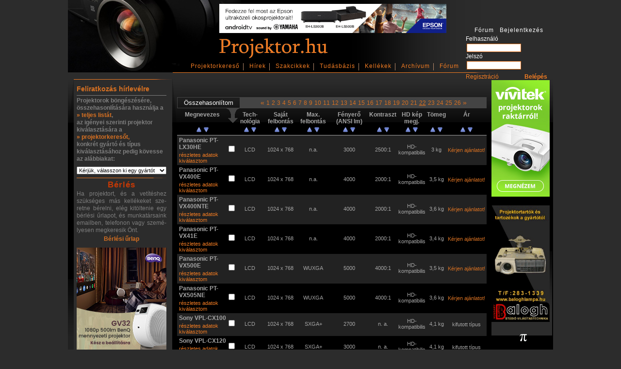

--- FILE ---
content_type: text/html
request_url: https://www.projektor.hu/?l1=webstore&l2=plug_webstore_product&l3=main&cid=0&ord=2&ord_type=1&page=22
body_size: 4997
content:

<!DOCTYPE html PUBLIC "-//W3C//DTD XHTML 1.0 Strict//EN" "https://www.w3.org/TR/xhtml1/DTD/xhtml1-strict.dtd">
<html xmlns="https://www.w3.org/1999/xhtml">
<head>
<title>projektor - projektor</title>
<base href="https://www.projektor.hu/" />
<meta http-equiv="content-type" content="text/html; charset=utf-8" />
<meta name="revisit-after" content="4 days" />
<meta name="robots" content="All" />
<meta name="Description" content="Projektor portaláloldal
Projektorok böngészésére, összehasonlítása
Forduljon Dr. Beam-hez, a projektorok nagy ismerőjéhez!" />
<meta name="Keywords" content="projektor" />

<link rel="stylesheet" href="sablons/cms/style/sablon.css" type="text/css" />

<link rel="stylesheet" href="https://www.projektor.hu/sablons/style/webstore_order.css" type="text/css" />
<link rel="stylesheet" href="https://www.projektor.hu/sablons/style/webstore_default.css" type="text/css" />
<link rel="stylesheet" href="https://www.projektor.hu/sablons/style/banners.css" type="text/css" />
<link rel="stylesheet" href="https://www.projektor.hu/sablons/style/login.css" type="text/css" />
<link rel="stylesheet" href="https://www.projektor.hu/sablons/style/menu_horizontal.css" type="text/css" />
<link rel="stylesheet" href="https://www.projektor.hu/sablons/style/newsletter.css" type="text/css" />
<link rel="stylesheet" href="https://www.projektor.hu/sablons/style/webstore_cart.css" type="text/css" />
<link rel="stylesheet" href="sablons/style/login.css" type="text/css" />
<script language="JavaScript" src="js/javascript.js" type="text/javascript"></script>
<script language="JavaScript" src="js/prototype.js" type="text/javascript"></script>
<script src="js/flashobject.js" type="text/javascript"></script>
<script src="js/newsletter.js" type="text/javascript"></script>

</head>
<body id="body">
<div id="main">
	<div id="top">
		<div id="projektor"><a href="https://www.projektor.hu"></a></div>
		<div id="head_banner"><div class="banner-container banner-261"><a href="https://avspecialista.hu/kereses/?SZURES=eh-ls&ccsop2=PROJEK&ccsop=PRO&FELBONTPRO=Full HD (1920 x 1080)" class="bannerLink" data-link="?l1=banner&l2=plug_banner&l3=main&rc=0fff1ae54697e9b498b642ed9ab7a734" target="_blank" title="epson-ls300_500"><img src="https://www.projektor.hu/ftp/bannerek/fooldal/avspec/epson_ls300_600.png" alt="epson-ls300_500" width="650" height="82" /></a></div></div>
		<div class="loginbox">

	

	<form name="loginbox" action="/?l1=webstore&amp;l2=plug_webstore_product&amp;l3=main&amp;cid=0&amp;ord=2&amp;ord_type=1&amp;page=22" method="post" enctype="application/x-www-form-urlencoded">
		<p class="legend">Fórum&nbsp;&nbsp;&nbsp;bejelentkezés</p>

		<div><p class=";">Felhasználó</p><input name="username" type="text" tabindex="1" maxlength="64" class="inputbox" /></div>
		<div><p class=";">Jelszó</p><input name="password" type="password" tabindex="2" maxlength="16" class="inputbox" /></div>

		<p><a href="index.php?l1=registration&amp;l2=plug_registration&amp;l3=main" class="registration" title="Regisztráció">Regisztráció</a><input type="submit" name="loginSubmit" value="Belépés" tabindex="3"  class="submit" /></p>
	</form>

</div>



		<div id="topmenu">
			<ul class="menulevel_1" id="navmenu">
	<li id="menuli24">
		<a href="projektorkereso.html" class="first" >Projektorkereső</a>
	</li>
	<li id="menuli30">
		<a href="hirek/.html"  >Hírek</a>
	</li>
	<li id="menuli31">
		<span   >Szakcikkek</span>
		<ul class="menulevel_2" id="ulid0">
			<li id="menuli49">
				<a href="cikkek/tesztek/.html" class="first" >Tesztek</a>
			</li>
			<li id="menuli44">
				<a href="szakcikkek/multimedia/.html"  >Multimédia</a>
			</li>
			<li id="menuli47">
				<a href="cikkek/hazimozi/.html"  >Házimozi</a>
			</li>
			<li id="menuli48">
				<a href="cikkek/digitalis+mozi/.html"  >Digitális mozi</a>
			</li>
			<li id="menuli81">
				<a href="szakcikkek/projektorujdonsagok/.html"  >Projektorújdonságok</a>
			</li>
			<li id="menuli50">
				<a href="cikkek/egyeb/.html" class="last" >Egyéb</a>
			</li>
		</ul>
	</li>
	<li id="menuli58">
		<span   >Tudásbázis</span>
		<ul class="menulevel_2" id="ulid0">
			<li id="menuli59">
				<a href="tudasbazis/attekintes/.html" class="first" >Áttekintés</a>
			</li>
			<li id="menuli60">
				<a href="tudasbazis/alapfogalmak/.html"  >Alapfogalmak</a>
			</li>
			<li id="menuli61">
				<span   >Projektorok</span>
						<ul class="menulevel_3" id="ulid1">
					<li id="menuli67">
						<a href="vetitestechnika/projektorok/technologiak/.html" class="last" >Technológiák</a>
					</li>
				</ul>
			</li>
			<li id="menuli64">
				<a href="tudasbazis/egyeb/.html" class="last" >Egyéb</a>
			</li>
		</ul>
	</li>
	<li id="menuli73">
		<span   >Kellékek</span>
		<ul class="menulevel_2" id="ulid0">
			<li id="menuli74">
				<a href="kellekek/attekintes/.html" class="first" >Áttekintés</a>
			</li>
			<li id="menuli75">
				<a href="kellekek/vetitoernyok/.html"  >Vetítőernyők</a>
			</li>
			<li id="menuli76">
				<a href="kellekek/cserelheto+reszek/.html"  >Cserélhető részek</a>
			</li>
			<li id="menuli77">
				<a href="kellekek/egyebek/.html" class="last" >Egyebek</a>
			</li>
		</ul>
	</li>
	<li id="menuli41">
		<a href="?l1=news&amp;l2=plug_news&amp;l3=showArchivum&amp;mid=41"  >Archívum</a>
	</li>
	<li id="menuli82">
		<a href="?l1=forum&amp;l2=plug_forum&amp;l3=main&amp;tid=0&amp;mid=82" class="last" >Fórum</a>
	</li>
</ul>

		</div>
	</div>
	<div id="center">
		<div id="left">
			<div id="left_inner">
				<div id="newsletter">
	<form enctype="application/x-www-form-urlencoded" action="?l1=newsletter&l2=plug_newsletter&l3=main" method="post" id="newsletter_form">
	<div id="newsletter_title" onClick="showHide('newsletter_div')">
		Feliratkozás hírlevélre
	</div>
	<div id="newsletter_div">
		<div id="newsletter_error"></div>
		<div id="newsletter_email_div">
			<input type="text" id="newsletter_name" name="newsletter_name" value="" onClick="clearName(this)" />
			<input type="text" id="newsletter_email" name="newsletter_email" value="" onClick="clearEmail(this)" />
		</div>
		<div id="newsletter_button_div">
			<input type="button" id="newsletter_button" name="newsletter_button" value="Feliratkozom" onClick="checkNewsletterMail()" />
		</div>
		<input type="hidden" value="1" name="submitNewsletter" />
	</div>
	</form>
</div>

				<p><b>
				Projektorok böngészésére, összehasonlítására használja a<br />
				<a href="?l1=webstore&l2=plug_webstore_product&l3=main&cid=0">» teljes listát</a>,<br />
				az igényei szerinti projektor kiválasztására a<br />
				<a href="projektorkereso.html">» projektorkeresőt,</a><br />
				konkrét gyártó és típus kiválasztásához pedig kövesse az alábbiakat:
				</b>
				</p>
				<div class="projektor_select">
					<div><select name="projektor_select_1" onChange="goTo(this.value)"><option value="0">Kérjük, válasszon ki egy gyártót</option><option value="2">Acer</option><option value="4">BenQ</option><option value="5">Canon</option><option value="6">Casio</option><option value="10">Epson</option><option value="12">InFocus</option><option value="13">JVC</option><option value="15">LG</option><option value="18">NEC</option><option value="19">Optoma</option><option value="20">Panasonic</option><option value="28">Sim2</option><option value="29">Sony</option><option value="36">Vivitek</option></select></div>
				</div>
				<div id="cart_left">
					<form method="post" action="?l1=webstore&amp;l2=plug_webstore&amp;l3=sendOrder" enctype="application/x-www-form-urlencoded">
						<h1>Kiválasztott termékek</h1>
						<div class="rendeles_t"><input type="radio" name="rendeles_type" id="rendeles_1" value="helyszini" /><label for="rendeles_1">végezzen helyszíni szemlét,</label></div>
						<div class="rendeles_t"><input type="radio" name="rendeles_type" id="rendeles_2" value="ajanlat" /><label for="rendeles_2">küldjön árajánlatot,</label></div>
						<div class="rendeles_t"><input type="radio" name="rendeles_type" id="rendeles_3" value="telefon" /><label for="rendeles_3">keressen meg telefonon,</label></div>
						<div class="rendeles_t"><input type="radio" name="rendeles_type" id="rendeles_4" value="bemutato" /><label for="rendeles_4">tartson bemutatót,</label></div>
						<p><span class="cart_empty">Nincs termék kiválasztva</span></p>
						<div class="order_p_data"><p>Cégnév:</p><input type="text" name="order_company" /></div>
						<div class="order_p_data"><p><b>Név</b>:</p><input type="text" name="order_name" /></div>
						<div class="order_p_data"><p><b>Telefonszám</b>:</p><input type="text" name="order_phone" /></div>
						<div class="order_p_data"><p><b>E-mail cím</b>:</p><input type="text" name="order_email" /></div>
						<div class="order_p_data"><p>Egyéb közölnivaló</p><textarea name="order_comment"></textarea></div>
						<input type="submit" />
					</form>
				</div>
				<div id="berles">
					<h1>Bérlés</h1>
					<p style="text-align: justify;">Ha projektort, és a vetítéshez szükséges más kellékeket sze- retne bérelni, elég kitöltenie egy bérlési űrlapot, és munkatársaink emailben, telefonon vagy szemé- lyesen megkeresik Önt.</p>
					<p><a href="berles/a+berlesi+igeny+elkuldese.html" class="berles_link">Bérlési űrlap</a></p>
				</div>
				<div id="left_banner"><div class="banner-container banner-295"><a href="https://gigahertz.hu/termekek/Projektor-75/Benq-GV32-DLP-62475" class="bannerLink" data-link="?l1=banner&l2=plug_banner&l3=main&rc=2d01e9cf7efb3b703f87c19956b4568f" target="_blank" title="benq_gv32-1"><img src="https://www.projektor.hu/ftp/bannerek/benq_gv32_2.jpg" alt="benq_gv32-1" width="185" height="270" /></a></div><div class="banner-container banner-193"><a href="https://www.canon.hu/pro/products/" class="bannerLink" data-link="?l1=banner&l2=plug_banner&l3=main&rc=f8d658859dd7dbe8408ff2cb9a5196ef" target="_blank" title="canon_2018_1k"><img src="https://www.projektor.hu/ftp/bannerek/canon_180105k.jpg" alt="canon_2018_1k" width="185" height="185" /></a></div></div>
			</div>
		</div>
		<div id="middle">
			<div class="mainbody" id="mainbody">
				<form enctype="application/x-www-form-urlencoded" action="?l1=webstore&amp;l2=plug_webstore_product&amp;l3=compareProducts&amp;compare=start" method="post">
<div class="page_link_top">
	<input type="submit" value="Összehasonlítom" class="compare_button" />
	<div class="webstore_page_links"><a href="/?l1=webstore&l2=plug_webstore_product&l3=main&cid=0&ord=2&ord_type=1&amp;page=1" class="first_page">«</a><a href="/?l1=webstore&l2=plug_webstore_product&l3=main&cid=0&ord=2&ord_type=1&amp;page=1">1</a><a href="/?l1=webstore&l2=plug_webstore_product&l3=main&cid=0&ord=2&ord_type=1&amp;page=2">2</a><a href="/?l1=webstore&l2=plug_webstore_product&l3=main&cid=0&ord=2&ord_type=1&amp;page=3">3</a><a href="/?l1=webstore&l2=plug_webstore_product&l3=main&cid=0&ord=2&ord_type=1&amp;page=4">4</a><a href="/?l1=webstore&l2=plug_webstore_product&l3=main&cid=0&ord=2&ord_type=1&amp;page=5">5</a><a href="/?l1=webstore&l2=plug_webstore_product&l3=main&cid=0&ord=2&ord_type=1&amp;page=6">6</a><a href="/?l1=webstore&l2=plug_webstore_product&l3=main&cid=0&ord=2&ord_type=1&amp;page=7">7</a><a href="/?l1=webstore&l2=plug_webstore_product&l3=main&cid=0&ord=2&ord_type=1&amp;page=8">8</a><a href="/?l1=webstore&l2=plug_webstore_product&l3=main&cid=0&ord=2&ord_type=1&amp;page=9">9</a><a href="/?l1=webstore&l2=plug_webstore_product&l3=main&cid=0&ord=2&ord_type=1&amp;page=10">10</a><a href="/?l1=webstore&l2=plug_webstore_product&l3=main&cid=0&ord=2&ord_type=1&amp;page=11">11</a><a href="/?l1=webstore&l2=plug_webstore_product&l3=main&cid=0&ord=2&ord_type=1&amp;page=12">12</a><a href="/?l1=webstore&l2=plug_webstore_product&l3=main&cid=0&ord=2&ord_type=1&amp;page=13">13</a><a href="/?l1=webstore&l2=plug_webstore_product&l3=main&cid=0&ord=2&ord_type=1&amp;page=14">14</a><a href="/?l1=webstore&l2=plug_webstore_product&l3=main&cid=0&ord=2&ord_type=1&amp;page=15">15</a><a href="/?l1=webstore&l2=plug_webstore_product&l3=main&cid=0&ord=2&ord_type=1&amp;page=16">16</a><a href="/?l1=webstore&l2=plug_webstore_product&l3=main&cid=0&ord=2&ord_type=1&amp;page=17">17</a><a href="/?l1=webstore&l2=plug_webstore_product&l3=main&cid=0&ord=2&ord_type=1&amp;page=18">18</a><a href="/?l1=webstore&l2=plug_webstore_product&l3=main&cid=0&ord=2&ord_type=1&amp;page=19">19</a><a href="/?l1=webstore&l2=plug_webstore_product&l3=main&cid=0&ord=2&ord_type=1&amp;page=20">20</a><a href="/?l1=webstore&l2=plug_webstore_product&l3=main&cid=0&ord=2&ord_type=1&amp;page=21">21</a><a href="/?l1=webstore&l2=plug_webstore_product&l3=main&cid=0&ord=2&ord_type=1&amp;page=22" class="act_page_link">22</a><a href="/?l1=webstore&l2=plug_webstore_product&l3=main&cid=0&ord=2&ord_type=1&amp;page=23">23</a><a href="/?l1=webstore&l2=plug_webstore_product&l3=main&cid=0&ord=2&ord_type=1&amp;page=24">24</a><a href="/?l1=webstore&l2=plug_webstore_product&l3=main&cid=0&ord=2&ord_type=1&amp;page=25">25</a><a href="/?l1=webstore&l2=plug_webstore_product&l3=main&cid=0&ord=2&ord_type=1&amp;page=26">26</a><a href="/?l1=webstore&l2=plug_webstore_product&l3=main&cid=0&ord=2&ord_type=1&amp;page=26" class="last_page">»</a></div>
</div>
<div class="webshop_category_product_div">
<table class="webshop_category_product" celpadding="0" cellspacing="0">
	<tr>
		<th>Megnevezes</th>
		<th class="check_col">&nbsp;</th>
		<th>Tech- nológia</th>
		<th>Saját felbontás</th>
		<th>Max. felbontás</th>
		<th>Fényerő (ANSI&nbsp;lm)</th>
		<th>Kontraszt</th>
		<th>HD kép megj.</th>
		<th>Tömeg</th>
		<th>Ár</th>
	</tr>
	<tr>
		<td class="order_pics">
			<a href="/?l1=webstore&l2=plug_webstore_product&l3=main&cid=0&page=22&amp;ord=0&amp;ord_type=0"><img src="sablons/cms/pics/uparrow_off.gif" /></a>
			<a href="/?l1=webstore&l2=plug_webstore_product&l3=main&cid=0&page=22&amp;ord=0&amp;ord_type=1"><img src="sablons/cms/pics/downarrow_off.gif" /></a>
		</td>
		<td class="order_pics" class="check_col">
			&nbsp;
		</td>
		<td class="order_pics">
			<a href="/?l1=webstore&l2=plug_webstore_product&l3=main&cid=0&page=22&amp;ord=1&amp;ord_type=0"><img src="sablons/cms/pics/uparrow_off.gif" /></a>
			<a href="/?l1=webstore&l2=plug_webstore_product&l3=main&cid=0&page=22&amp;ord=1&amp;ord_type=1"><img src="sablons/cms/pics/downarrow_off.gif" /></a>
		</td>
		<td class="order_pics">
			<a href="/?l1=webstore&l2=plug_webstore_product&l3=main&cid=0&page=22&amp;ord=2&amp;ord_type=0"><img src="sablons/cms/pics/uparrow_off.gif" /></a>
			<a href="/?l1=webstore&l2=plug_webstore_product&l3=main&cid=0&page=22&amp;ord=2&amp;ord_type=1"><img src="sablons/cms/pics/downarrow_off.gif" /></a>
		</td>
		<td class="order_pics">
			<a href="/?l1=webstore&l2=plug_webstore_product&l3=main&cid=0&page=22&amp;ord=3&amp;ord_type=0"><img src="sablons/cms/pics/uparrow_off.gif" /></a>
			<a href="/?l1=webstore&l2=plug_webstore_product&l3=main&cid=0&page=22&amp;ord=3&amp;ord_type=1"><img src="sablons/cms/pics/downarrow_off.gif" /></a>
		</td>
		<td class="order_pics">
			<a href="/?l1=webstore&l2=plug_webstore_product&l3=main&cid=0&page=22&amp;ord=4&amp;ord_type=0"><img src="sablons/cms/pics/uparrow_off.gif" /></a>
			<a href="/?l1=webstore&l2=plug_webstore_product&l3=main&cid=0&page=22&amp;ord=4&amp;ord_type=1"><img src="sablons/cms/pics/downarrow_off.gif" /></a>
		</td>
		<td class="order_pics">
			<a href="/?l1=webstore&l2=plug_webstore_product&l3=main&cid=0&page=22&amp;ord=5&amp;ord_type=0"><img src="sablons/cms/pics/uparrow_off.gif" /></a>
			<a href="/?l1=webstore&l2=plug_webstore_product&l3=main&cid=0&page=22&amp;ord=5&amp;ord_type=1"><img src="sablons/cms/pics/downarrow_off.gif" /></a>
		</td>
		<td class="order_pics">
			<a href="/?l1=webstore&l2=plug_webstore_product&l3=main&cid=0&page=22&amp;ord=6&amp;ord_type=0"><img src="sablons/cms/pics/uparrow_off.gif" /></a>
			<a href="/?l1=webstore&l2=plug_webstore_product&l3=main&cid=0&page=22&amp;ord=6&amp;ord_type=1"><img src="sablons/cms/pics/downarrow_off.gif" /></a>
		</td>
		<td class="order_pics">
			<a href="/?l1=webstore&l2=plug_webstore_product&l3=main&cid=0&page=22&amp;ord=7&amp;ord_type=0"><img src="sablons/cms/pics/uparrow_off.gif" /></a>
			<a href="/?l1=webstore&l2=plug_webstore_product&l3=main&cid=0&page=22&amp;ord=7&amp;ord_type=1"><img src="sablons/cms/pics/downarrow_off.gif" /></a>
		</td>
		<td class="order_pics">
			<a href="/?l1=webstore&l2=plug_webstore_product&l3=main&cid=0&page=22&amp;ord=8&amp;ord_type=0"><img src="sablons/cms/pics/uparrow_off.gif" /></a>
			<a href="/?l1=webstore&l2=plug_webstore_product&l3=main&cid=0&page=22&amp;ord=8&amp;ord_type=1"><img src="sablons/cms/pics/downarrow_off.gif" /></a>
		</td>
	</tr>
	<tr class="list_col_0">
	<td class="prod_main">
		<div class="product_name">Panasonic PT-LX30HE</div>
		<a href="?l1=webstore&amp;l2=plug_webstore_product&amp;l3=showDetails&amp;pid=pt-lx30he&amp;cid=0" class="details_link">részletes adatok</a>
		<a href="?l1=webstore&amp;l2=plug_webstore_cart&amp;l3=addToCart&amp;pid=2361&amp;count=1" class="addOneProduct">kiválasztom</a>
	</td>
	<td><input type="checkbox" name="compare[]" value="pt-lx30he" id="pt-lx30he" /></td>
	<td class="prop_tech"><label for="pt-lx30he"><span class="prop_value">LCD</span></label></td><td class="prop_s_felbontas"><label for="pt-lx30he"><span class="prop_value">1024 x 768</span></label></td><td class="prop_t_felbontas"><label for="pt-lx30he"><span class="prop_value"> n.a. </span></label></td><td class="prop_fenyero"><label for="pt-lx30he"><span class="prop_value">3000</span></label></td><td class="prop_kontraszt"><label for="pt-lx30he"><span class="prop_value">2500:1</span></label></td><td class="prop_hd_ready"><label for="pt-lx30he"><span class="prop_value">HD-kompatibilis</span></label></td><td class="prop_tomeg"><label for="pt-lx30he"><span class="prop_value">3 kg</span></label></td><td class="prop_brutto_ar"><label for="pt-lx30he"><span class="prop_value"><a href="mailto:office@avm.hu; info@projektor.hu">Kérjen ajánlatot!</a></span></label></td>
</tr>
<tr class="list_col_1">
	<td class="prod_main">
		<div class="product_name">Panasonic PT-VX400E</div>
		<a href="?l1=webstore&amp;l2=plug_webstore_product&amp;l3=showDetails&amp;pid=pt-vx400e&amp;cid=0" class="details_link">részletes adatok</a>
		<a href="?l1=webstore&amp;l2=plug_webstore_cart&amp;l3=addToCart&amp;pid=2365&amp;count=1" class="addOneProduct">kiválasztom</a>
	</td>
	<td><input type="checkbox" name="compare[]" value="pt-vx400e" id="pt-vx400e" /></td>
	<td class="prop_tech"><label for="pt-vx400e"><span class="prop_value">LCD</span></label></td><td class="prop_s_felbontas"><label for="pt-vx400e"><span class="prop_value">1024 x 768</span></label></td><td class="prop_t_felbontas"><label for="pt-vx400e"><span class="prop_value"> n.a. </span></label></td><td class="prop_fenyero"><label for="pt-vx400e"><span class="prop_value">4000</span></label></td><td class="prop_kontraszt"><label for="pt-vx400e"><span class="prop_value">2000:1</span></label></td><td class="prop_hd_ready"><label for="pt-vx400e"><span class="prop_value">HD-kompatibilis</span></label></td><td class="prop_tomeg"><label for="pt-vx400e"><span class="prop_value">3,5 kg</span></label></td><td class="prop_brutto_ar"><label for="pt-vx400e"><span class="prop_value"><a href="mailto:office@avm.hu; info@projektor.hu">Kérjen ajánlatot!</a></span></label></td>
</tr>
<tr class="list_col_0">
	<td class="prod_main">
		<div class="product_name">Panasonic PT-VX400NTE</div>
		<a href="?l1=webstore&amp;l2=plug_webstore_product&amp;l3=showDetails&amp;pid=pt-vx400nte&amp;cid=0" class="details_link">részletes adatok</a>
		<a href="?l1=webstore&amp;l2=plug_webstore_cart&amp;l3=addToCart&amp;pid=2366&amp;count=1" class="addOneProduct">kiválasztom</a>
	</td>
	<td><input type="checkbox" name="compare[]" value="pt-vx400nte" id="pt-vx400nte" /></td>
	<td class="prop_tech"><label for="pt-vx400nte"><span class="prop_value">LCD</span></label></td><td class="prop_s_felbontas"><label for="pt-vx400nte"><span class="prop_value">1024 x 768</span></label></td><td class="prop_t_felbontas"><label for="pt-vx400nte"><span class="prop_value"> n.a. </span></label></td><td class="prop_fenyero"><label for="pt-vx400nte"><span class="prop_value">4000</span></label></td><td class="prop_kontraszt"><label for="pt-vx400nte"><span class="prop_value">2000:1</span></label></td><td class="prop_hd_ready"><label for="pt-vx400nte"><span class="prop_value">HD-kompatibilis</span></label></td><td class="prop_tomeg"><label for="pt-vx400nte"><span class="prop_value">3,6 kg</span></label></td><td class="prop_brutto_ar"><label for="pt-vx400nte"><span class="prop_value"><a href="mailto:office@avm.hu; info@projektor.hu">Kérjen ajánlatot!</a></span></label></td>
</tr>
<tr class="list_col_1">
	<td class="prod_main">
		<div class="product_name">Panasonic PT-VX41E</div>
		<a href="?l1=webstore&amp;l2=plug_webstore_product&amp;l3=showDetails&amp;pid=pt-vx41e&amp;cid=0" class="details_link">részletes adatok</a>
		<a href="?l1=webstore&amp;l2=plug_webstore_cart&amp;l3=addToCart&amp;pid=2364&amp;count=1" class="addOneProduct">kiválasztom</a>
	</td>
	<td><input type="checkbox" name="compare[]" value="pt-vx41e" id="pt-vx41e" /></td>
	<td class="prop_tech"><label for="pt-vx41e"><span class="prop_value">LCD</span></label></td><td class="prop_s_felbontas"><label for="pt-vx41e"><span class="prop_value">1024 x 768</span></label></td><td class="prop_t_felbontas"><label for="pt-vx41e"><span class="prop_value"> n.a. </span></label></td><td class="prop_fenyero"><label for="pt-vx41e"><span class="prop_value">4000</span></label></td><td class="prop_kontraszt"><label for="pt-vx41e"><span class="prop_value">2000:1</span></label></td><td class="prop_hd_ready"><label for="pt-vx41e"><span class="prop_value">HD-kompatibilis</span></label></td><td class="prop_tomeg"><label for="pt-vx41e"><span class="prop_value">3,4 kg</span></label></td><td class="prop_brutto_ar"><label for="pt-vx41e"><span class="prop_value"><a href="mailto:office@avm.hu; info@projektor.hu">Kérjen ajánlatot!</a></span></label></td>
</tr>
<tr class="list_col_0">
	<td class="prod_main">
		<div class="product_name">Panasonic PT-VX500E</div>
		<a href="?l1=webstore&amp;l2=plug_webstore_product&amp;l3=showDetails&amp;pid=pt-vx500e&amp;cid=0" class="details_link">részletes adatok</a>
		<a href="?l1=webstore&amp;l2=plug_webstore_cart&amp;l3=addToCart&amp;pid=2367&amp;count=1" class="addOneProduct">kiválasztom</a>
	</td>
	<td><input type="checkbox" name="compare[]" value="pt-vx500e" id="pt-vx500e" /></td>
	<td class="prop_tech"><label for="pt-vx500e"><span class="prop_value">LCD</span></label></td><td class="prop_s_felbontas"><label for="pt-vx500e"><span class="prop_value">1024 x 768</span></label></td><td class="prop_t_felbontas"><label for="pt-vx500e"><span class="prop_value"> WUXGA </span></label></td><td class="prop_fenyero"><label for="pt-vx500e"><span class="prop_value">5000</span></label></td><td class="prop_kontraszt"><label for="pt-vx500e"><span class="prop_value">4000:1</span></label></td><td class="prop_hd_ready"><label for="pt-vx500e"><span class="prop_value">HD-kompatibilis</span></label></td><td class="prop_tomeg"><label for="pt-vx500e"><span class="prop_value">3,5 kg</span></label></td><td class="prop_brutto_ar"><label for="pt-vx500e"><span class="prop_value"><a href="mailto:office@avm.hu; info@projektor.hu">Kérjen ajánlatot!</a></span></label></td>
</tr>
<tr class="list_col_1">
	<td class="prod_main">
		<div class="product_name">Panasonic PT-VX505NE</div>
		<a href="?l1=webstore&amp;l2=plug_webstore_product&amp;l3=showDetails&amp;pid=pt-vx505ne&amp;cid=0" class="details_link">részletes adatok</a>
		<a href="?l1=webstore&amp;l2=plug_webstore_cart&amp;l3=addToCart&amp;pid=2368&amp;count=1" class="addOneProduct">kiválasztom</a>
	</td>
	<td><input type="checkbox" name="compare[]" value="pt-vx505ne" id="pt-vx505ne" /></td>
	<td class="prop_tech"><label for="pt-vx505ne"><span class="prop_value">LCD</span></label></td><td class="prop_s_felbontas"><label for="pt-vx505ne"><span class="prop_value">1024 x 768</span></label></td><td class="prop_t_felbontas"><label for="pt-vx505ne"><span class="prop_value"> WUXGA </span></label></td><td class="prop_fenyero"><label for="pt-vx505ne"><span class="prop_value">5000</span></label></td><td class="prop_kontraszt"><label for="pt-vx505ne"><span class="prop_value">4000:1</span></label></td><td class="prop_hd_ready"><label for="pt-vx505ne"><span class="prop_value">HD-kompatibilis</span></label></td><td class="prop_tomeg"><label for="pt-vx505ne"><span class="prop_value">3,6 kg</span></label></td><td class="prop_brutto_ar"><label for="pt-vx505ne"><span class="prop_value"><a href="mailto:office@avm.hu; info@projektor.hu">Kérjen ajánlatot!</a></span></label></td>
</tr>
<tr class="list_col_0">
	<td class="prod_main">
		<div class="product_name">Sony VPL-CX100</div>
		<a href="?l1=webstore&amp;l2=plug_webstore_product&amp;l3=showDetails&amp;pid=vpl-cx100&amp;cid=0" class="details_link">részletes adatok</a>
		<a href="?l1=webstore&amp;l2=plug_webstore_cart&amp;l3=addToCart&amp;pid=2267&amp;count=1" class="addOneProduct">kiválasztom</a>
	</td>
	<td><input type="checkbox" name="compare[]" value="vpl-cx100" id="vpl-cx100" /></td>
	<td class="prop_tech"><label for="vpl-cx100"><span class="prop_value">LCD</span></label></td><td class="prop_s_felbontas"><label for="vpl-cx100"><span class="prop_value">1024 x 768</span></label></td><td class="prop_t_felbontas"><label for="vpl-cx100"><span class="prop_value"> SXGA+ </span></label></td><td class="prop_fenyero"><label for="vpl-cx100"><span class="prop_value">2700</span></label></td><td class="prop_kontraszt"><label for="vpl-cx100"><span class="prop_value">n. a.</span></label></td><td class="prop_hd_ready"><label for="vpl-cx100"><span class="prop_value">HD-kompatibilis</span></label></td><td class="prop_tomeg"><label for="vpl-cx100"><span class="prop_value">4,1 kg</span></label></td><td class="prop_brutto_ar"><label for="vpl-cx100"><span class="prop_value">kifutott típus</span></label></td>
</tr>
<tr class="list_col_1">
	<td class="prod_main">
		<div class="product_name">Sony VPL-CX120</div>
		<a href="?l1=webstore&amp;l2=plug_webstore_product&amp;l3=showDetails&amp;pid=vpl-cx120&amp;cid=0" class="details_link">részletes adatok</a>
		<a href="?l1=webstore&amp;l2=plug_webstore_cart&amp;l3=addToCart&amp;pid=2268&amp;count=1" class="addOneProduct">kiválasztom</a>
	</td>
	<td><input type="checkbox" name="compare[]" value="vpl-cx120" id="vpl-cx120" /></td>
	<td class="prop_tech"><label for="vpl-cx120"><span class="prop_value">LCD</span></label></td><td class="prop_s_felbontas"><label for="vpl-cx120"><span class="prop_value">1024 x 768</span></label></td><td class="prop_t_felbontas"><label for="vpl-cx120"><span class="prop_value"> SXGA+ </span></label></td><td class="prop_fenyero"><label for="vpl-cx120"><span class="prop_value">3000</span></label></td><td class="prop_kontraszt"><label for="vpl-cx120"><span class="prop_value">n. a.</span></label></td><td class="prop_hd_ready"><label for="vpl-cx120"><span class="prop_value">HD-kompatibilis</span></label></td><td class="prop_tomeg"><label for="vpl-cx120"><span class="prop_value">4,1 kg</span></label></td><td class="prop_brutto_ar"><label for="vpl-cx120"><span class="prop_value">kifutott típus</span></label></td>
</tr>
<tr class="list_col_0">
	<td class="prod_main">
		<div class="product_name">Sony VPL-CX125</div>
		<a href="?l1=webstore&amp;l2=plug_webstore_product&amp;l3=showDetails&amp;pid=vpl-cx125&amp;cid=0" class="details_link">részletes adatok</a>
		<a href="?l1=webstore&amp;l2=plug_webstore_cart&amp;l3=addToCart&amp;pid=2269&amp;count=1" class="addOneProduct">kiválasztom</a>
	</td>
	<td><input type="checkbox" name="compare[]" value="vpl-cx125" id="vpl-cx125" /></td>
	<td class="prop_tech"><label for="vpl-cx125"><span class="prop_value">LCD</span></label></td><td class="prop_s_felbontas"><label for="vpl-cx125"><span class="prop_value">1024 x 768</span></label></td><td class="prop_t_felbontas"><label for="vpl-cx125"><span class="prop_value"> SXGA+ </span></label></td><td class="prop_fenyero"><label for="vpl-cx125"><span class="prop_value">3000</span></label></td><td class="prop_kontraszt"><label for="vpl-cx125"><span class="prop_value">n. a.</span></label></td><td class="prop_hd_ready"><label for="vpl-cx125"><span class="prop_value">HD-kompatibilis</span></label></td><td class="prop_tomeg"><label for="vpl-cx125"><span class="prop_value">4,1 kg</span></label></td><td class="prop_brutto_ar"><label for="vpl-cx125"><span class="prop_value">kifutott típus</span></label></td>
</tr>
<tr class="list_col_1">
	<td class="prod_main">
		<div class="product_name">Sony VPL-CX150</div>
		<a href="?l1=webstore&amp;l2=plug_webstore_product&amp;l3=showDetails&amp;pid=vpl-cx150&amp;cid=0" class="details_link">részletes adatok</a>
		<a href="?l1=webstore&amp;l2=plug_webstore_cart&amp;l3=addToCart&amp;pid=2270&amp;count=1" class="addOneProduct">kiválasztom</a>
	</td>
	<td><input type="checkbox" name="compare[]" value="vpl-cx150" id="vpl-cx150" /></td>
	<td class="prop_tech"><label for="vpl-cx150"><span class="prop_value">LCD</span></label></td><td class="prop_s_felbontas"><label for="vpl-cx150"><span class="prop_value">1024 x 768</span></label></td><td class="prop_t_felbontas"><label for="vpl-cx150"><span class="prop_value"> SXGA+ </span></label></td><td class="prop_fenyero"><label for="vpl-cx150"><span class="prop_value">3500</span></label></td><td class="prop_kontraszt"><label for="vpl-cx150"><span class="prop_value">n. a.</span></label></td><td class="prop_hd_ready"><label for="vpl-cx150"><span class="prop_value">HD-kompatibilis</span></label></td><td class="prop_tomeg"><label for="vpl-cx150"><span class="prop_value">4,1 kg</span></label></td><td class="prop_brutto_ar"><label for="vpl-cx150"><span class="prop_value">kifutott típus</span></label></td>
</tr>
<tr class="list_col_0">
	<td class="prod_main">
		<div class="product_name">Sony VPL-CX155</div>
		<a href="?l1=webstore&amp;l2=plug_webstore_product&amp;l3=showDetails&amp;pid=vpl-cx155&amp;cid=0" class="details_link">részletes adatok</a>
		<a href="?l1=webstore&amp;l2=plug_webstore_cart&amp;l3=addToCart&amp;pid=2271&amp;count=1" class="addOneProduct">kiválasztom</a>
	</td>
	<td><input type="checkbox" name="compare[]" value="vpl-cx155" id="vpl-cx155" /></td>
	<td class="prop_tech"><label for="vpl-cx155"><span class="prop_value">LCD</span></label></td><td class="prop_s_felbontas"><label for="vpl-cx155"><span class="prop_value">1024 x 768</span></label></td><td class="prop_t_felbontas"><label for="vpl-cx155"><span class="prop_value"> SXGA+ </span></label></td><td class="prop_fenyero"><label for="vpl-cx155"><span class="prop_value">3500</span></label></td><td class="prop_kontraszt"><label for="vpl-cx155"><span class="prop_value">n. a.</span></label></td><td class="prop_hd_ready"><label for="vpl-cx155"><span class="prop_value">HD-kompatibilis</span></label></td><td class="prop_tomeg"><label for="vpl-cx155"><span class="prop_value">4,1 kg</span></label></td><td class="prop_brutto_ar"><label for="vpl-cx155"><span class="prop_value">kifutott típus</span></label></td>
</tr>
<tr class="list_col_1">
	<td class="prod_main">
		<div class="product_name">Sony VPL-CX21</div>
		<a href="?l1=webstore&amp;l2=plug_webstore_product&amp;l3=showDetails&amp;pid=vpl-cx21&amp;cid=0" class="details_link">részletes adatok</a>
		<a href="?l1=webstore&amp;l2=plug_webstore_cart&amp;l3=addToCart&amp;pid=2266&amp;count=1" class="addOneProduct">kiválasztom</a>
	</td>
	<td><input type="checkbox" name="compare[]" value="vpl-cx21" id="vpl-cx21" /></td>
	<td class="prop_tech"><label for="vpl-cx21"><span class="prop_value">LCD</span></label></td><td class="prop_s_felbontas"><label for="vpl-cx21"><span class="prop_value">1024 x 768</span></label></td><td class="prop_t_felbontas"><label for="vpl-cx21"><span class="prop_value"> XGA </span></label></td><td class="prop_fenyero"><label for="vpl-cx21"><span class="prop_value">2100</span></label></td><td class="prop_kontraszt"><label for="vpl-cx21"><span class="prop_value">400:1</span></label></td><td class="prop_hd_ready"><label for="vpl-cx21"><span class="prop_value">HD-kompatibilis</span></label></td><td class="prop_tomeg"><label for="vpl-cx21"><span class="prop_value">1,9 kg</span></label></td><td class="prop_brutto_ar"><label for="vpl-cx21"><span class="prop_value">kifutott típus</span></label></td>
</tr>
<tr class="list_col_0">
	<td class="prod_main">
		<div class="product_name">Sony VPL-CX235</div>
		<a href="?l1=webstore&amp;l2=plug_webstore_product&amp;l3=showDetails&amp;pid=vpl-cx235&amp;cid=0" class="details_link">részletes adatok</a>
		<a href="?l1=webstore&amp;l2=plug_webstore_cart&amp;l3=addToCart&amp;pid=2273&amp;count=1" class="addOneProduct">kiválasztom</a>
	</td>
	<td><input type="checkbox" name="compare[]" value="vpl-cx235" id="vpl-cx235" /></td>
	<td class="prop_tech"><label for="vpl-cx235"><span class="prop_value">LCD</span></label></td><td class="prop_s_felbontas"><label for="vpl-cx235"><span class="prop_value">1024 x 768</span></label></td><td class="prop_t_felbontas"><label for="vpl-cx235"><span class="prop_value"> UXGA </span></label></td><td class="prop_fenyero"><label for="vpl-cx235"><span class="prop_value">4100</span></label></td><td class="prop_kontraszt"><label for="vpl-cx235"><span class="prop_value">3100:1</span></label></td><td class="prop_hd_ready"><label for="vpl-cx235"><span class="prop_value">HD-kompatibilis</span></label></td><td class="prop_tomeg"><label for="vpl-cx235"><span class="prop_value">5,5 kg</span></label></td><td class="prop_brutto_ar"><label for="vpl-cx235"><span class="prop_value"><a href="mailto:info@projektor.hu">Kérjen ajánlatot!</a></span></label></td>
</tr>
<tr class="list_col_1">
	<td class="prod_main">
		<div class="product_name">Sony VPL-CX275</div>
		<a href="?l1=webstore&amp;l2=plug_webstore_product&amp;l3=showDetails&amp;pid=vpl-cx275&amp;cid=0" class="details_link">részletes adatok</a>
		<a href="?l1=webstore&amp;l2=plug_webstore_cart&amp;l3=addToCart&amp;pid=2274&amp;count=1" class="addOneProduct">kiválasztom</a>
	</td>
	<td><input type="checkbox" name="compare[]" value="vpl-cx275" id="vpl-cx275" /></td>
	<td class="prop_tech"><label for="vpl-cx275"><span class="prop_value">LCD</span></label></td><td class="prop_s_felbontas"><label for="vpl-cx275"><span class="prop_value">1024 x 768</span></label></td><td class="prop_t_felbontas"><label for="vpl-cx275"><span class="prop_value"> UXGA </span></label></td><td class="prop_fenyero"><label for="vpl-cx275"><span class="prop_value">5200</span></label></td><td class="prop_kontraszt"><label for="vpl-cx275"><span class="prop_value">3000:1</span></label></td><td class="prop_hd_ready"><label for="vpl-cx275"><span class="prop_value">HD-kompatibilis</span></label></td><td class="prop_tomeg"><label for="vpl-cx275"><span class="prop_value">5,6 kg</span></label></td><td class="prop_brutto_ar"><label for="vpl-cx275"><span class="prop_value"><a href="mailto:info@projektor.hu">Kérjen ajánlatot!</a></span></label></td>
</tr>
<tr class="list_col_0">
	<td class="prod_main">
		<div class="product_name">Sony VPL-DX11</div>
		<a href="?l1=webstore&amp;l2=plug_webstore_product&amp;l3=showDetails&amp;pid=vpl-dx11&amp;cid=0" class="details_link">részletes adatok</a>
		<a href="?l1=webstore&amp;l2=plug_webstore_cart&amp;l3=addToCart&amp;pid=2241&amp;count=1" class="addOneProduct">kiválasztom</a>
	</td>
	<td><input type="checkbox" name="compare[]" value="vpl-dx11" id="vpl-dx11" /></td>
	<td class="prop_tech"><label for="vpl-dx11"><span class="prop_value">LCD</span></label></td><td class="prop_s_felbontas"><label for="vpl-dx11"><span class="prop_value">1024 x 768</span></label></td><td class="prop_t_felbontas"><label for="vpl-dx11"><span class="prop_value"> SXGA+ </span></label></td><td class="prop_fenyero"><label for="vpl-dx11"><span class="prop_value">3000</span></label></td><td class="prop_kontraszt"><label for="vpl-dx11"><span class="prop_value">700:1</span></label></td><td class="prop_hd_ready"><label for="vpl-dx11"><span class="prop_value">HD-kompatibilis</span></label></td><td class="prop_tomeg"><label for="vpl-dx11"><span class="prop_value">2,1 kg</span></label></td><td class="prop_brutto_ar"><label for="vpl-dx11"><span class="prop_value">kifutott típus</span></label></td>
</tr>
<tr class="list_col_1">
	<td class="prod_main">
		<div class="product_name">Sony VPL-DX120</div>
		<a href="?l1=webstore&amp;l2=plug_webstore_product&amp;l3=showDetails&amp;pid=vpl-dx120&amp;cid=0" class="details_link">részletes adatok</a>
		<a href="?l1=webstore&amp;l2=plug_webstore_cart&amp;l3=addToCart&amp;pid=2243&amp;count=1" class="addOneProduct">kiválasztom</a>
	</td>
	<td><input type="checkbox" name="compare[]" value="vpl-dx120" id="vpl-dx120" /></td>
	<td class="prop_tech"><label for="vpl-dx120"><span class="prop_value">LCD</span></label></td><td class="prop_s_felbontas"><label for="vpl-dx120"><span class="prop_value">1024 x 768</span></label></td><td class="prop_t_felbontas"><label for="vpl-dx120"><span class="prop_value"> UXGA </span></label></td><td class="prop_fenyero"><label for="vpl-dx120"><span class="prop_value">2600</span></label></td><td class="prop_kontraszt"><label for="vpl-dx120"><span class="prop_value">2500:1</span></label></td><td class="prop_hd_ready"><label for="vpl-dx120"><span class="prop_value">HD-kompatibilis</span></label></td><td class="prop_tomeg"><label for="vpl-dx120"><span class="prop_value">2,5 kg</span></label></td><td class="prop_brutto_ar"><label for="vpl-dx120"><span class="prop_value"><a href="mailto:info@projektor.hu">Kérjen ajánlatot!</a></span></label></td>
</tr>
<tr class="list_col_0">
	<td class="prod_main">
		<div class="product_name">Sony VPL-DX125</div>
		<a href="?l1=webstore&amp;l2=plug_webstore_product&amp;l3=showDetails&amp;pid=vpl-dx125&amp;cid=0" class="details_link">részletes adatok</a>
		<a href="?l1=webstore&amp;l2=plug_webstore_cart&amp;l3=addToCart&amp;pid=2244&amp;count=1" class="addOneProduct">kiválasztom</a>
	</td>
	<td><input type="checkbox" name="compare[]" value="vpl-dx125" id="vpl-dx125" /></td>
	<td class="prop_tech"><label for="vpl-dx125"><span class="prop_value">LCD</span></label></td><td class="prop_s_felbontas"><label for="vpl-dx125"><span class="prop_value">1024 x 768</span></label></td><td class="prop_t_felbontas"><label for="vpl-dx125"><span class="prop_value"> UXGA </span></label></td><td class="prop_fenyero"><label for="vpl-dx125"><span class="prop_value">2600</span></label></td><td class="prop_kontraszt"><label for="vpl-dx125"><span class="prop_value">2500:1</span></label></td><td class="prop_hd_ready"><label for="vpl-dx125"><span class="prop_value">HD-kompatibilis</span></label></td><td class="prop_tomeg"><label for="vpl-dx125"><span class="prop_value">2,5 kg</span></label></td><td class="prop_brutto_ar"><label for="vpl-dx125"><span class="prop_value"><a href="mailto:info@projektor.hu">Kérjen ajánlatot!</a></span></label></td>
</tr>
<tr class="list_col_1">
	<td class="prod_main">
		<div class="product_name">Sony VPL-DX140</div>
		<a href="?l1=webstore&amp;l2=plug_webstore_product&amp;l3=showDetails&amp;pid=vpl-dx140&amp;cid=0" class="details_link">részletes adatok</a>
		<a href="?l1=webstore&amp;l2=plug_webstore_cart&amp;l3=addToCart&amp;pid=2245&amp;count=1" class="addOneProduct">kiválasztom</a>
	</td>
	<td><input type="checkbox" name="compare[]" value="vpl-dx140" id="vpl-dx140" /></td>
	<td class="prop_tech"><label for="vpl-dx140"><span class="prop_value">LCD</span></label></td><td class="prop_s_felbontas"><label for="vpl-dx140"><span class="prop_value">1024 x 768</span></label></td><td class="prop_t_felbontas"><label for="vpl-dx140"><span class="prop_value"> UXGA </span></label></td><td class="prop_fenyero"><label for="vpl-dx140"><span class="prop_value">3200</span></label></td><td class="prop_kontraszt"><label for="vpl-dx140"><span class="prop_value">2500:1</span></label></td><td class="prop_hd_ready"><label for="vpl-dx140"><span class="prop_value">HD-kompatibilis</span></label></td><td class="prop_tomeg"><label for="vpl-dx140"><span class="prop_value">2,5 kg</span></label></td><td class="prop_brutto_ar"><label for="vpl-dx140"><span class="prop_value"><a href="mailto:info@projektor.hu">Kérjen ajánlatot!</a></span></label></td>
</tr>
<tr class="list_col_0">
	<td class="prod_main">
		<div class="product_name">Sony VPL-DX145</div>
		<a href="?l1=webstore&amp;l2=plug_webstore_product&amp;l3=showDetails&amp;pid=vpl-dx145&amp;cid=0" class="details_link">részletes adatok</a>
		<a href="?l1=webstore&amp;l2=plug_webstore_cart&amp;l3=addToCart&amp;pid=2246&amp;count=1" class="addOneProduct">kiválasztom</a>
	</td>
	<td><input type="checkbox" name="compare[]" value="vpl-dx145" id="vpl-dx145" /></td>
	<td class="prop_tech"><label for="vpl-dx145"><span class="prop_value">LCD</span></label></td><td class="prop_s_felbontas"><label for="vpl-dx145"><span class="prop_value">1024 x 768</span></label></td><td class="prop_t_felbontas"><label for="vpl-dx145"><span class="prop_value"> UXGA </span></label></td><td class="prop_fenyero"><label for="vpl-dx145"><span class="prop_value">3200</span></label></td><td class="prop_kontraszt"><label for="vpl-dx145"><span class="prop_value">2500:1</span></label></td><td class="prop_hd_ready"><label for="vpl-dx145"><span class="prop_value">HD-kompatibilis</span></label></td><td class="prop_tomeg"><label for="vpl-dx145"><span class="prop_value">2,5 kg</span></label></td><td class="prop_brutto_ar"><label for="vpl-dx145"><span class="prop_value"><a href="mailto:info@projektor.hu">Kérjen ajánlatot!</a></span></label></td>
</tr>
<tr class="list_col_1">
	<td class="prod_main">
		<div class="product_name">Sony VPL-DX15</div>
		<a href="?l1=webstore&amp;l2=plug_webstore_product&amp;l3=showDetails&amp;pid=vpl-dx15&amp;cid=0" class="details_link">részletes adatok</a>
		<a href="?l1=webstore&amp;l2=plug_webstore_cart&amp;l3=addToCart&amp;pid=2242&amp;count=1" class="addOneProduct">kiválasztom</a>
	</td>
	<td><input type="checkbox" name="compare[]" value="vpl-dx15" id="vpl-dx15" /></td>
	<td class="prop_tech"><label for="vpl-dx15"><span class="prop_value">LCD</span></label></td><td class="prop_s_felbontas"><label for="vpl-dx15"><span class="prop_value">1024 x 768</span></label></td><td class="prop_t_felbontas"><label for="vpl-dx15"><span class="prop_value"> SXGA+ </span></label></td><td class="prop_fenyero"><label for="vpl-dx15"><span class="prop_value">3000</span></label></td><td class="prop_kontraszt"><label for="vpl-dx15"><span class="prop_value">700:1</span></label></td><td class="prop_hd_ready"><label for="vpl-dx15"><span class="prop_value">HD-kompatibilis</span></label></td><td class="prop_tomeg"><label for="vpl-dx15"><span class="prop_value">2,2 kg</span></label></td><td class="prop_brutto_ar"><label for="vpl-dx15"><span class="prop_value">355 000 + ÁFA</span></label></td>
</tr>

</table>
</div>
<div class="page_link_bottom">
	<input type="submit" value="Összehasonlítom" class="compare_button" />
	<div class="webstore_page_links"><a href="/?l1=webstore&l2=plug_webstore_product&l3=main&cid=0&ord=2&ord_type=1&amp;page=1" class="first_page">«</a><a href="/?l1=webstore&l2=plug_webstore_product&l3=main&cid=0&ord=2&ord_type=1&amp;page=1">1</a><a href="/?l1=webstore&l2=plug_webstore_product&l3=main&cid=0&ord=2&ord_type=1&amp;page=2">2</a><a href="/?l1=webstore&l2=plug_webstore_product&l3=main&cid=0&ord=2&ord_type=1&amp;page=3">3</a><a href="/?l1=webstore&l2=plug_webstore_product&l3=main&cid=0&ord=2&ord_type=1&amp;page=4">4</a><a href="/?l1=webstore&l2=plug_webstore_product&l3=main&cid=0&ord=2&ord_type=1&amp;page=5">5</a><a href="/?l1=webstore&l2=plug_webstore_product&l3=main&cid=0&ord=2&ord_type=1&amp;page=6">6</a><a href="/?l1=webstore&l2=plug_webstore_product&l3=main&cid=0&ord=2&ord_type=1&amp;page=7">7</a><a href="/?l1=webstore&l2=plug_webstore_product&l3=main&cid=0&ord=2&ord_type=1&amp;page=8">8</a><a href="/?l1=webstore&l2=plug_webstore_product&l3=main&cid=0&ord=2&ord_type=1&amp;page=9">9</a><a href="/?l1=webstore&l2=plug_webstore_product&l3=main&cid=0&ord=2&ord_type=1&amp;page=10">10</a><a href="/?l1=webstore&l2=plug_webstore_product&l3=main&cid=0&ord=2&ord_type=1&amp;page=11">11</a><a href="/?l1=webstore&l2=plug_webstore_product&l3=main&cid=0&ord=2&ord_type=1&amp;page=12">12</a><a href="/?l1=webstore&l2=plug_webstore_product&l3=main&cid=0&ord=2&ord_type=1&amp;page=13">13</a><a href="/?l1=webstore&l2=plug_webstore_product&l3=main&cid=0&ord=2&ord_type=1&amp;page=14">14</a><a href="/?l1=webstore&l2=plug_webstore_product&l3=main&cid=0&ord=2&ord_type=1&amp;page=15">15</a><a href="/?l1=webstore&l2=plug_webstore_product&l3=main&cid=0&ord=2&ord_type=1&amp;page=16">16</a><a href="/?l1=webstore&l2=plug_webstore_product&l3=main&cid=0&ord=2&ord_type=1&amp;page=17">17</a><a href="/?l1=webstore&l2=plug_webstore_product&l3=main&cid=0&ord=2&ord_type=1&amp;page=18">18</a><a href="/?l1=webstore&l2=plug_webstore_product&l3=main&cid=0&ord=2&ord_type=1&amp;page=19">19</a><a href="/?l1=webstore&l2=plug_webstore_product&l3=main&cid=0&ord=2&ord_type=1&amp;page=20">20</a><a href="/?l1=webstore&l2=plug_webstore_product&l3=main&cid=0&ord=2&ord_type=1&amp;page=21">21</a><a href="/?l1=webstore&l2=plug_webstore_product&l3=main&cid=0&ord=2&ord_type=1&amp;page=22" class="act_page_link">22</a><a href="/?l1=webstore&l2=plug_webstore_product&l3=main&cid=0&ord=2&ord_type=1&amp;page=23">23</a><a href="/?l1=webstore&l2=plug_webstore_product&l3=main&cid=0&ord=2&ord_type=1&amp;page=24">24</a><a href="/?l1=webstore&l2=plug_webstore_product&l3=main&cid=0&ord=2&ord_type=1&amp;page=25">25</a><a href="/?l1=webstore&l2=plug_webstore_product&l3=main&cid=0&ord=2&ord_type=1&amp;page=26">26</a><a href="/?l1=webstore&l2=plug_webstore_product&l3=main&cid=0&ord=2&ord_type=1&amp;page=26" class="last_page">»</a></div>
</div>
</form>
			</div>
		</div>
		<div id="right">
			<div id="right_banner"><div class="banner-container banner-262"><a href="https://avspecialista.hu/VIVITEK-fVIVITEK.html?ccsop2=PROJEK&ccsop=PRO" class="bannerLink" data-link="?l1=banner&l2=plug_banner&l3=main&rc=6a80bfddb6720cb0fe77c5a54fb7b061" target="_blank" title="vivitek-projektorok"><img src="https://www.projektor.hu/ftp/bannerek/vivitek.jpg" alt="vivitek-projektorok" width="120" height="240" /></a></div><div class="banner-container banner-2"><a href="https://www.baloghlampa.hu/" class="bannerLink" data-link="?l1=banner&l2=plug_banner&l3=main&rc=4f6654d902996ca675fc57f263311126" target="_blank" title="Baloghlámpa"><img src="https://www.projektor.hu/ftp/bannerek/balogh-2.gif" alt="Baloghlámpa" width="120" height="240" /></a></div></div>
		</div>
		<div class="pinternet_logo"><a href="https://www.portalinternet.hu/" target="_blank" title="banner-, weboldalkészítés"><img src="sablons/cms/pics/portalinternet.gif" /></a></div>

	</div>
</div>

<script type="text/javascript">
var gaJsHost = (("https:" == document.location.protocol) ? "https://ssl." : "https://www.");
document.write(unescape("%3Cscript src='" + gaJsHost + "google-analytics.com/ga.js' type='text/javascript'%3E%3C/script%3E"));
</script>
<script type="text/javascript">
try {
var pageTracker = _gat._getTracker("UA-3384963-5");
pageTracker._trackPageview();
} catch(err) {}</script>
</body>
</html>

--- FILE ---
content_type: text/css
request_url: https://www.projektor.hu/sablons/style/banners.css
body_size: 204
content:
#main_banner {
	float: left;
	width: 694px;
	padding-left: 20px;
	text-align: center;
}

#main_banner div {
	height: 120px;
}

#main_banner_bottom {
	float: left;
	width: 655px;
	padding-left: 40px;
	text-align: center;
    padding-top: 12px;
}

#main_banner_bottom div,
#main_banner_bottom a {
    display: inline;
}

#head_banner {
    position: absolute;
	top: 8px;
	left: 312px;
}

#right_banner {
    float: left;
	width: 100%;
	margin-top: 15px;
	text-align: center;
}

#right_banner a {
	display: block;
	margin-bottom: 10px;
}

#right_banner div {
	display: block;
	margin-bottom: 5px;
	float: left;
}

#right_banner a img {
	border: none;
}

#left_banner {
    float: left;
	width: 100%;
	margin-top: 10px;
	text-align: center;
}

#left_banner a {
	display: block;
	margin-bottom: 10px;
}

#left_banner a img {
	border: none;
}

#google div,
#google a {
	float: left;
	width: 100%;
	text-align: center;
	margin-bottom: 3px;
}

.banner-container.banner-233 {
	margin-top: 5px;
	margin-bottom: 5px;
}
.banner-container.banner-233 img {
	box-shadow: 0 0 5px 5px black;
}



--- FILE ---
content_type: text/css
request_url: https://www.projektor.hu/sablons/style/login.css
body_size: 425
content:
div.loginbox {
	color: #FFFFFF;
	width: 180px;
	margin-top: 55px;
	padding-left: 5px;
	display: block;
	float: right;
}

.mainpage div.loginbox {
	margin-top: 30px;
}

div.loginbox p.legend {
    text-transform: capitalize;
	margin: 0px;
	padding: 0px;
	margin-bottom: 3px;
	letter-spacing: 1px;
	width: 160px;
	text-align: right;
	padding-right: 10px;
}

div.loginbox div {
	float: left;
	width: 100%;
}

div.loginbox p {
    display: block;
	float: left;
	width: 100%;
	padding: 0px;
	margin: 0px;
}

div.loginbox p.username, div.loginbox p.password {
	display: block;
	width: 60px;
	float: left;
	padding-top: 3px;
	padding-bottom: 3px;
	font-size: 11px;
}

div.loginbox a.lost_password {
	color: #B50420;
	text-decoration: none;
	margin-right: 20px;
	font-size: 10px;
	color: #35294D;
}

div.loginbox a.registration {
	color: #F47D23;
	text-decoration: none;
	margin-right: 5px;
	font-size: 12px;
	float: left;
	margin-top: 6px !important;
	margin-top: 5px;
}

div.loginbox a:hover {
    text-decoration: underline;
}

div.loginbox input.inputbox {
	margin: 2px;
	padding: 0px;
	color: #818181;
	background-color: #FFF;
	border: 1px solid #F47B20;
	width: 110px !important;
	width: 107px;
}

div.loginbox input.inputbox:focus {
	margin: 2px;
	padding: 0px;
	color: #333;
	background-color: #EEE;
	border: 1px solid #F47B20;
	width: 110px;
}

div.loginbox input.submit {
	width: auto;
	height: 20px;
	margin: 0px;
	padding: 0px;
	padding-left: 2px;
	padding-right: 2px;
	margin-top: 3px;
	margin-right: 10px !important;
	margin-right: 5px;
	color: #F47D23;
	font-size: 100%;
	font-weight: bold;
	border: none;
    background-color: transparent;
	cursor: pointer;
	float: right;
	text-transform: none;
}

*html div.loginbox input.submit {
	height: 20px;
	padding-left: 2px;
}


/* B50420*/
